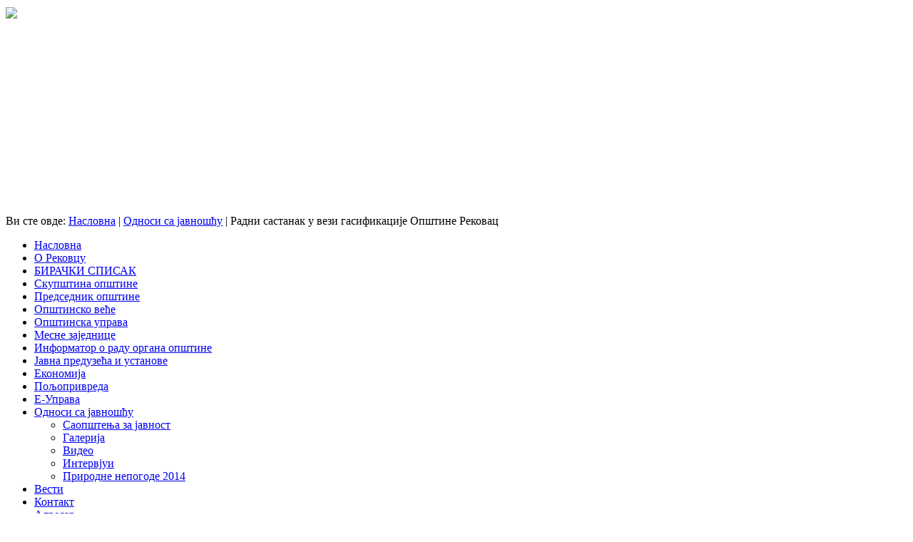

--- FILE ---
content_type: text/html; charset=utf-8
request_url: https://www.rekovac.rs/odnosi-sa-javnoscu/177-radnisastanakgas
body_size: 9595
content:
<!DOCTYPE html>
<html lang="sr-rs" dir="ltr">

<head>
	<meta name="viewport" content="width=device-width, initial-scale=1.0" />
	<base href="https://www.rekovac.rs/odnosi-sa-javnoscu/177-radnisastanakgas" />
	<meta http-equiv="content-type" content="text/html; charset=utf-8" />
	<meta name="keywords" content="rekovac, opstina, општина рековац, левач, белушић, манастир каленић, opstina rekovac, levac, belusic, dragovo, manastir kalenic" />
	<meta name="author" content="Super User" />
	<meta name="description" content="општина рековац, левач, белушић, манастир каленић, opstina rekovac, levac" />
	<meta name="generator" content="Joomla! - Open Source Content Management" />
	<title>Општина Рековац - Радни састанак у вези гасификације Општине Рековац</title>
	<link href="/favicon.ico" rel="shortcut icon" type="image/vnd.microsoft.icon" />
	<link href="https://www.rekovac.rs/component/search/?Itemid=165&amp;catid=28&amp;id=177&amp;format=opensearch" rel="search" title="Претрага Општина Рековац" type="application/opensearchdescription+xml" />
	<link href="https://www.rekovac.rs/plugins/content/articlepxfontsize_j16/articlepxfontsize_j16/plg_fontarticle08.css" rel="stylesheet" type="text/css" />
	<link href="https://www.rekovac.rs//plugins/content/bt_socialshare/assets/bt_socialshare.css" rel="stylesheet" type="text/css" />
	<link href="/plugins/system/jce/css/content.css?badb4208be409b1335b815dde676300e" rel="stylesheet" type="text/css" />
	<link href="https://www.rekovac.rs/templates/a4joomla-triplex3r-free/css/template.css" rel="stylesheet" type="text/css" />
	<link href="https://www.rekovac.rs/templates/a4joomla-triplex3r-free/css/extra.css" rel="stylesheet" type="text/css" />
	<link href="https://www.rekovac.rs/modules/mod_itpsocialbuttons/style.css" rel="stylesheet" type="text/css" />
	<link href="/modules/mod_ariimageslider/mod_ariimageslider/js/themes/nivo-slider.css" rel="stylesheet" type="text/css" />
	<link href="/modules/mod_ariimageslider/mod_ariimageslider/js/themes/default/style.css" rel="stylesheet" type="text/css" />
	<style type="text/css">

#goog-gt-tt {display:none !important;}
.goog-te-banner-frame {display:none !important;}
.goog-te-menu-value:hover {text-decoration:none !important;}
body {top:0 !important;}
#google_translate_element2 {display:none!important;}

        a.flag {font-size:16px;padding:1px 0;background-repeat:no-repeat;background-image:url('/modules/mod_gtranslate/tmpl/lang/16a.png');}
        a.flag:hover {background-image:url('/modules/mod_gtranslate/tmpl/lang/16.png');}
        a.flag img {border:0;}
        a.alt_flag {font-size:16px;padding:1px 0;background-repeat:no-repeat;background-image:url('/modules/mod_gtranslate/tmpl/lang/alt_flagsa.png');}
        a.alt_flag:hover {background-image:url('/modules/mod_gtranslate/tmpl/lang/alt_flags.png');}
        a.alt_flag img {border:0;}
    #ais_121_wrapper{max-width:80%;}#ais_121{width:100%;height:auto;}.ari-image-slider-loading #ais_121{height:250px;}
	</style>
	<script src="https://www.rekovac.rs/plugins/content/articlepxfontsize_j16/articlepxfontsize_j16/article_font.js" type="text/javascript"></script>
	<script src="/media/jui/js/jquery.min.js?f543e1ae4ef53ec2c2f8438363c991d1" type="text/javascript"></script>
	<script src="/media/jui/js/jquery-noconflict.js?f543e1ae4ef53ec2c2f8438363c991d1" type="text/javascript"></script>
	<script src="/media/jui/js/jquery-migrate.min.js?f543e1ae4ef53ec2c2f8438363c991d1" type="text/javascript"></script>
	<script src="/media/system/js/caption.js?f543e1ae4ef53ec2c2f8438363c991d1" type="text/javascript"></script>
	<script src="/media/jui/js/bootstrap.min.js?f543e1ae4ef53ec2c2f8438363c991d1" type="text/javascript"></script>
	<script src="/media/system/js/html5fallback.js" type="text/javascript"></script>
	<script src="/modules/mod_ariimageslider/mod_ariimageslider/js/jquery.nivo.slider.js" type="text/javascript"></script>
	<script type="text/javascript">
jQuery(window).on('load',  function() {
				new JCaption('img.caption');
			});jQuery(document).ready(function() { var $ = window.jQueryNivoSlider || jQuery; var opts = {"slices":7,"pauseTime":5000,"controlNav":false,"keyboardNav":false,"pauseOnHover":false,"disableClick":true,"directionNav":false,"directionNavHide":false,"responsive":true}; $("#ais_121").nivoSlider(opts); });
	</script>
	<meta property="og:type" content="website" />
	<meta property="og:title" content="Радни састанак у вези гасификације Општине Рековац" />
	<meta property="og:url" content="https://www.rekovac.rs/odnosi-sa-javnoscu/177-radnisastanakgas" />
	<meta property="og:description" content="Састанак је одржан 10.10.2013. године са почетком у 09:00 часова. 
Тема састанка је реализација пројекта дистрибутивне гасоводне мреже дужине 63.000 m за насељена места Реков" />
	<!--[if IE]><link rel="stylesheet" href="/modules/mod_ariimageslider/mod_ariimageslider/js/themes/nivo-slider.ie.css" type="text/css" /><![endif]-->
	<!--[if lt IE 7]><link rel="stylesheet" href="/modules/mod_ariimageslider/mod_ariimageslider/js/themes/default/style.ie6.css" type="text/css" /><![endif]-->
	<!--[if IE]><link rel="stylesheet" href="/modules/mod_ariimageslider/mod_ariimageslider/js/themes/default/style.ie.css" type="text/css" /><![endif]-->
	<!--[if lt IE 8]><style type="text/css">BODY #ais_121_wrapper,BODY #ais_121{width:80px;height:250px;}</style><![endif]-->


	<link rel="stylesheet" href="/templates/a4joomla-triplex3r-free/css/icomoon2.css" type="text/css" />

<style type="text/css">
 #header {
	border-bottom: 0;
 }
 #logo h2 {
    font-size:32px;
	margin-top:30px;
 }
 #logo h3 {
	margin-top:-5px;
 }
 #hsocial {
	margin-top:25px;
 } 
 #topmenu {
	margin-top:5px;
 } 
 #slideshow-mod {
  padding-top:0px;
 } 
</style>

<!--[if lt IE 9]>
	<script src="/media/jui/js/html5.js"></script>
<![endif]-->
<!--[if lte IE 7]>
	<script src="/templates/a4joomla-triplex3r-free/js/lte-ie7.js"></script>
<![endif]-->
</head>
<body>


	<div id="header" class="container">      
		<div class="row">
			<div id="logo" class="span12">
              <img src="/images/logo_bgrd.png" align="center">
					<h2><a href="https://www.rekovac.rs/" title=" "> </a></h2>
					<h3> </h3> 
			</div>
			<div id="headerright" class="span0">
				<div id="hsocial" class="row">
										<div id="soci" class="span-3 pull-right">
																														</div>
				</div>	
							</div>
		</div>
	</div>



	<div id="slideshow-mod" >
		<div id="slsh" >
				<div class="moduletable">

		
			<div id="ais_121_wrapper" class="ari-image-slider-wrapper ari-image-slider-loading ari-is-theme-default">
	<div id="ais_121" class="ari-image-slider nivoSlider">
					<img src="/images/ariimageslider/opstina_rekovac_01.jpg" alt="" title="" class="imageslider-item" width="1014" height="250" />
							<img src="/images/ariimageslider/opstina_rekovac_02.jpg" alt="" title="" class="imageslider-item" width="1014" height="250" style="display:none" />
							<img src="/images/ariimageslider/opstina_rekovac_03.jpg" alt="" title="" class="imageslider-item" width="1014" height="250" style="display:none" />
							<img src="/images/ariimageslider/opstina_rekovac_04.jpg" alt="" title="" class="imageslider-item" width="1014" height="250" style="display:none" />
							<img src="/images/ariimageslider/opstina_rekovac_05.jpg" alt="" title="" class="imageslider-item" width="1014" height="250" style="display:none" />
							<img src="/images/ariimageslider/opstina_rekovac_06.jpg" alt="" title="" class="imageslider-item" width="1014" height="250" style="display:none" />
							<img src="/images/ariimageslider/opstina_rekovac_07.jpg" alt="" title="" class="imageslider-item" width="1014" height="250" style="display:none" />
				
	</div>
	</div>
		</div>

	  
		</div>
	</div>


	<div id="wrap" class="container">

					<div id="pathway">
				
<div class="breadcrumb">
<span class="showHere">Ви сте овде: </span><a href="/" class="pathway">Насловна</a>  |  <a href="/odnosi-sa-javnoscu" class="pathway">Односи са јавношћу</a>  |  <span>Радни састанак у вези гасификације Општине Рековац</span></div>

			</div>
		 
		<div id="cbody" class="row-fluid">
							<div id="sidebar" class="span3"> 
                  <span class="brand hidden-phone">
							<div class="moduletable_menu">
						<ul class="nav menu mod-list">
<li class="item-101 default"><a href="/" >Насловна</a></li><li class="item-107 parent"><a href="/o-rekovcu" >О Рековцу</a></li><li class="item-380"><a href="/birackispisak" >БИРАЧКИ СПИСАК</a></li><li class="item-109 parent"><a href="/skupstina-opstine" >Скупштина општине</a></li><li class="item-128 parent"><a href="/predsednik-opstine" >Председник општине</a></li><li class="item-131 parent"><a href="/opstinsko-vece" >Општинско веће</a></li><li class="item-132 parent"><a href="/opstinska-uprava" >Општинска управа</a></li><li class="item-139"><a href="/mesne-zajednice" >Месне заједнице</a></li><li class="item-159"><a href="/informator-o-radu-organa-opstine" >Информатор о раду органа општине</a></li><li class="item-140 parent"><a href="/javna-preduzeca-i-ustanove" >Јавна предузећа и установе</a></li><li class="item-169 parent"><a href="/ekonomija" >Економија</a></li><li class="item-172 parent"><a href="/poljoprivreda" >Пољопривреда</a></li><li class="item-156 parent"><a href="/e-uprava" >Е-Управа</a></li><li class="item-165 current active deeper parent"><a href="/odnosi-sa-javnoscu" >Односи са јавношћу</a><ul class="nav-child unstyled small"><li class="item-166"><a href="/odnosi-sa-javnoscu/rekovac-saopstenja-za-javnost" >Саопштења за јавност</a></li><li class="item-167"><a href="/odnosi-sa-javnoscu/galerija" >Галерија</a></li><li class="item-198"><a href="/odnosi-sa-javnoscu/video" >Видео</a></li><li class="item-168"><a href="/odnosi-sa-javnoscu/intervjui" >Интервјуи</a></li><li class="item-256"><a href="/odnosi-sa-javnoscu/prirodne-nepogode-2014" >Природне непогоде 2014</a></li></ul></li><li class="item-201"><a href="/opstina-rekovac-vesti" >Вести</a></li><li class="item-179"><a href="/opstina-rekovac-kontakt" >Контакт</a></li><li class="item-175 parent"><a href="/adresar" >Адресар</a></li><li class="item-220 parent"><a href="/rekovac-impresum" >Импресум</a></li><li class="item-222"><a href="/opstina-rekovac-sluzbeni-glasnik" >Службени гласник</a></li><li class="item-223 parent"><a href="/prodjoh-levac-prodjoh-sumadiju" >Прођох Левач, прођох Шумадију</a></li><li class="item-228 parent"><a href="/opstina-rekovac-projekti" >Пројекти</a></li><li class="item-253"><a href="/socijalna-davanja" >Социјална давања</a></li><li class="item-254"><a href="/izvestaj-o-radu-predsednika" >Извештај о раду председника општине</a></li><li class="item-303"><a href="/sednice-sorekovac" >СЕДНИЦЕ СО РЕКОВАЦ</a></li><li class="item-304"><a href="/najvaznijadokumenta" >НАЈВАЖНИЈА ДОКУМЕНТА</a></li><li class="item-356 parent"><a href="/inspekcija" >ИНСПЕКЦИЈСКЕ СЛУЖБЕ</a></li><li class="item-361"><a href="/listasluzbenihevidencija" >Листа службених евиденција</a></li><li class="item-163"><a href="/konkursi-stipendije-pozivi" >Конкурси, стипендије, позиви</a></li><li class="item-372"><a href="/lakp-ourekovac" >Локални антикорупцијски план</a></li><li class="item-373"><a href="/planintegriteta" >План интегритета</a></li><li class="item-374"><a href="/parlamentarni2020" >ПАРЛАМЕНТАРНИ ИЗБОРИ 2020.</a></li><li class="item-375 parent"><a href="/lokalni2020" >ЛОКАЛНИ ИЗБОРИ 2020.</a></li><li class="item-377"><a href="/laglevac" >LAG LEVAČ</a></li><li class="item-231"><a href="/rekovac-prostorni-plan" >Просторни план</a></li><li class="item-396"><a href="/plreg" >ПЛАН ГЕНЕРАЛНЕ РЕГУЛАЦИЈЕ</a></li><li class="item-397"><a href="/plregpr" >ПЛАН ДЕТАЉНЕ РЕГУЛАЦИЈЕ &quot;ГРАД&quot; ПРЕВЕШТ</a></li><li class="item-398"><a href="/pldetregkal" >ПЛАН ДЕТАЉНЕ РЕГУЛАЦИЈЕ КАЛЕНИЋ</a></li><li class="item-399 parent"><a href="/budyettt" >БУЏЕТ</a></li><li class="item-400"><a href="/jvrasppp" >ЈАВНЕ РАСПРАВЕ</a></li><li class="item-401"><a href="/irevvv" >Интерна ревизија</a></li><li class="item-407"><a href="/prorg2023" >Привремени орган</a></li><li class="item-421"><a href="/пољопривредне-вести" >Пољопривредне вести</a></li><li class="item-422"><a href="/1003002025" >ЕНЕРГЕТСКА ЕФИКАСНОСТ 2025.</a></li><li class="item-424"><a href="/информације-од-јавног-значаја-и-заштита-података-о-личности" >ИНФОРМАЦИЈЕ ОД ЈАВНОГ ЗНАЧАЈА И ЗАШТИТА ПОДАТАКА О ЛИЧНОСТИ</a></li></ul>
		</div>
			<div class="moduletable">
						<div class="bannergroup">

	<div class="banneritem">
																																																		<img
						src="https://www.rekovac.rs/images/20150430/infojavniznacaj.png"
						alt="ИНФОРМАЦИЈЕ ОД ЈАВНОГ ЗНАЧАЈА"
						 width="250"						 height="100"					/>
											<div class="clr"></div>
	</div>

</div>
		</div>
			<div class="moduletable">
							<h3>EU PRO</h3>
						<div class="bannergroup">

	<div class="banneritem">
																																																																			<a
							href="/component/banners/click/3" target="_blank" rel="noopener noreferrer"
							title="EU PRO">
							<img
								src="https://www.rekovac.rs/images/download/Baner_eupro.png"
								alt="EU PRO"
																							/>
						</a>
																<div class="clr"></div>
	</div>

</div>
		</div>
			<div class="moduletable">
						<div class="bannergroup">

	<div class="banneritem">
																																																																			<a
							href="/component/banners/click/18" target="_blank" rel="noopener noreferrer"
							title="ЛОКАЛНА ПОРЕСКА АДМИНИСТРАЦИЈА">
							<img
								src="https://www.rekovac.rs/images/banners/лпа.png"
								alt="ЛПА"
								 width="250"								 height="100"							/>
						</a>
																<div class="clr"></div>
	</div>

</div>
		</div>
			<div class="moduletable">
							<h3>НАЈВАЖНИЈА ДОКУМЕНТА</h3>
						<div class="bannergroup">

	<div class="banneritem">
																																																																			<a
							href="/component/banners/click/6"
							title="Информатор о раду органа општине">
							<img
								src="https://www.rekovac.rs/images/banners/informator.png"
								alt="Информатор о раду органа општине"
								 width="224"								 height="80"							/>
						</a>
																<div class="clr"></div>
	</div>

</div>
		</div>
			<div class="moduletable">
						<div class="bannergroup">

	<div class="banneritem">
																																																																			<a
							href="/component/banners/click/7"
							title="Јавне набавке">
							<img
								src="https://www.rekovac.rs/images/banners/javne_nabavke.png"
								alt="Јавне набавке"
								 width="224"								 height="80"							/>
						</a>
																<div class="clr"></div>
	</div>

</div>
		</div>
			<div class="moduletable">
						<div class="bannergroup">

	<div class="banneritem">
																																																																			<a
							href="/component/banners/click/8"
							title="Службени гласник">
							<img
								src="https://www.rekovac.rs/images/banners/sluzbeni_glasnik.png"
								alt="Службени гласник општине Рековац"
								 width="224"								 height="80"							/>
						</a>
																<div class="clr"></div>
	</div>

</div>
		</div>
			<div class="moduletable">
						<div class="bannergroup">

	<div class="banneritem">
																																																																			<a
							href="/component/banners/click/11"
							title="Стратегије, акциони планови">
							<img
								src="https://www.rekovac.rs/images/banners/strategija.png"
								alt="Стратегије, акциони планови општине Рековац"
								 width="224"								 height="80"							/>
						</a>
																<div class="clr"></div>
	</div>

</div>
		</div>
			<div class="moduletable">
						<div class="bannergroup">

	<div class="banneritem">
																																																																			<a
							href="/component/banners/click/9" target="_blank" rel="noopener noreferrer"
							title="Просторни план">
							<img
								src="https://www.rekovac.rs/images/banners/rekovac_prostorni_plan.jpg"
								alt="Просторни план општине Рековац"
								 width="224"								 height="143"							/>
						</a>
																<div class="clr"></div>
	</div>

</div>
		</div>
			<div class="moduletable">
							<h3>Курсна Листа</h3>
						

<div class="custom"  >
	<p><span style="color: #ffffff; font-family: Monaco, monospace; font-size: 11px; line-height: normal; text-align: start; background-color: #316ac5;"></span></p>
<iframe src="http://www.kursna-lista.info/resources/kursna-lista.php?format=1&datum=1&br_decimala=2&promene=1&procenat=1" width="220px" height="140px" frameborder="0" scrolling="no"/></iframe></div>
		</div>
	 
                  </span>
				<span class="brand hidden-tablet hidden-desktop">			
                  								<div id="sa_strane" class="navbar">
									<div class="navbar-inner">
										<div class="container">
											<span class="brand hidden-tablet hidden-desktop">ГЛАВНИ МЕНИ</span>
											<a class="btn btn-navbar" data-toggle="collapse" data-target=".nav-collapse">
												<span class="icon-downarrow"></span>
											</a>
											<div class="nav-collapse collapse pull-right clearfix">
														<div class="moduletable_menu">
						<ul class="nav menu mod-list">
<li class="item-101 default"><a href="/" >Насловна</a></li><li class="item-107 parent"><a href="/o-rekovcu" >О Рековцу</a></li><li class="item-380"><a href="/birackispisak" >БИРАЧКИ СПИСАК</a></li><li class="item-109 parent"><a href="/skupstina-opstine" >Скупштина општине</a></li><li class="item-128 parent"><a href="/predsednik-opstine" >Председник општине</a></li><li class="item-131 parent"><a href="/opstinsko-vece" >Општинско веће</a></li><li class="item-132 parent"><a href="/opstinska-uprava" >Општинска управа</a></li><li class="item-139"><a href="/mesne-zajednice" >Месне заједнице</a></li><li class="item-159"><a href="/informator-o-radu-organa-opstine" >Информатор о раду органа општине</a></li><li class="item-140 parent"><a href="/javna-preduzeca-i-ustanove" >Јавна предузећа и установе</a></li><li class="item-169 parent"><a href="/ekonomija" >Економија</a></li><li class="item-172 parent"><a href="/poljoprivreda" >Пољопривреда</a></li><li class="item-156 parent"><a href="/e-uprava" >Е-Управа</a></li><li class="item-165 current active deeper parent"><a href="/odnosi-sa-javnoscu" >Односи са јавношћу</a><ul class="nav-child unstyled small"><li class="item-166"><a href="/odnosi-sa-javnoscu/rekovac-saopstenja-za-javnost" >Саопштења за јавност</a></li><li class="item-167"><a href="/odnosi-sa-javnoscu/galerija" >Галерија</a></li><li class="item-198"><a href="/odnosi-sa-javnoscu/video" >Видео</a></li><li class="item-168"><a href="/odnosi-sa-javnoscu/intervjui" >Интервјуи</a></li><li class="item-256"><a href="/odnosi-sa-javnoscu/prirodne-nepogode-2014" >Природне непогоде 2014</a></li></ul></li><li class="item-201"><a href="/opstina-rekovac-vesti" >Вести</a></li><li class="item-179"><a href="/opstina-rekovac-kontakt" >Контакт</a></li><li class="item-175 parent"><a href="/adresar" >Адресар</a></li><li class="item-220 parent"><a href="/rekovac-impresum" >Импресум</a></li><li class="item-222"><a href="/opstina-rekovac-sluzbeni-glasnik" >Службени гласник</a></li><li class="item-223 parent"><a href="/prodjoh-levac-prodjoh-sumadiju" >Прођох Левач, прођох Шумадију</a></li><li class="item-228 parent"><a href="/opstina-rekovac-projekti" >Пројекти</a></li><li class="item-253"><a href="/socijalna-davanja" >Социјална давања</a></li><li class="item-254"><a href="/izvestaj-o-radu-predsednika" >Извештај о раду председника општине</a></li><li class="item-303"><a href="/sednice-sorekovac" >СЕДНИЦЕ СО РЕКОВАЦ</a></li><li class="item-304"><a href="/najvaznijadokumenta" >НАЈВАЖНИЈА ДОКУМЕНТА</a></li><li class="item-356 parent"><a href="/inspekcija" >ИНСПЕКЦИЈСКЕ СЛУЖБЕ</a></li><li class="item-361"><a href="/listasluzbenihevidencija" >Листа службених евиденција</a></li><li class="item-163"><a href="/konkursi-stipendije-pozivi" >Конкурси, стипендије, позиви</a></li><li class="item-372"><a href="/lakp-ourekovac" >Локални антикорупцијски план</a></li><li class="item-373"><a href="/planintegriteta" >План интегритета</a></li><li class="item-374"><a href="/parlamentarni2020" >ПАРЛАМЕНТАРНИ ИЗБОРИ 2020.</a></li><li class="item-375 parent"><a href="/lokalni2020" >ЛОКАЛНИ ИЗБОРИ 2020.</a></li><li class="item-377"><a href="/laglevac" >LAG LEVAČ</a></li><li class="item-231"><a href="/rekovac-prostorni-plan" >Просторни план</a></li><li class="item-396"><a href="/plreg" >ПЛАН ГЕНЕРАЛНЕ РЕГУЛАЦИЈЕ</a></li><li class="item-397"><a href="/plregpr" >ПЛАН ДЕТАЉНЕ РЕГУЛАЦИЈЕ &quot;ГРАД&quot; ПРЕВЕШТ</a></li><li class="item-398"><a href="/pldetregkal" >ПЛАН ДЕТАЉНЕ РЕГУЛАЦИЈЕ КАЛЕНИЋ</a></li><li class="item-399 parent"><a href="/budyettt" >БУЏЕТ</a></li><li class="item-400"><a href="/jvrasppp" >ЈАВНЕ РАСПРАВЕ</a></li><li class="item-401"><a href="/irevvv" >Интерна ревизија</a></li><li class="item-407"><a href="/prorg2023" >Привремени орган</a></li><li class="item-421"><a href="/пољопривредне-вести" >Пољопривредне вести</a></li><li class="item-422"><a href="/1003002025" >ЕНЕРГЕТСКА ЕФИКАСНОСТ 2025.</a></li><li class="item-424"><a href="/информације-од-јавног-значаја-и-заштита-података-о-личности" >ИНФОРМАЦИЈЕ ОД ЈАВНОГ ЗНАЧАЈА И ЗАШТИТА ПОДАТАКА О ЛИЧНОСТИ</a></li></ul>
		</div>
			<div class="moduletable">
						<div class="bannergroup">

	<div class="banneritem">
																																																		<img
						src="https://www.rekovac.rs/images/20150430/infojavniznacaj.png"
						alt="ИНФОРМАЦИЈЕ ОД ЈАВНОГ ЗНАЧАЈА"
						 width="250"						 height="100"					/>
											<div class="clr"></div>
	</div>

</div>
		</div>
			<div class="moduletable">
							<h3>EU PRO</h3>
						<div class="bannergroup">

	<div class="banneritem">
																																																																			<a
							href="/component/banners/click/3" target="_blank" rel="noopener noreferrer"
							title="EU PRO">
							<img
								src="https://www.rekovac.rs/images/download/Baner_eupro.png"
								alt="EU PRO"
																							/>
						</a>
																<div class="clr"></div>
	</div>

</div>
		</div>
			<div class="moduletable">
						<div class="bannergroup">

	<div class="banneritem">
																																																																			<a
							href="/component/banners/click/18" target="_blank" rel="noopener noreferrer"
							title="ЛОКАЛНА ПОРЕСКА АДМИНИСТРАЦИЈА">
							<img
								src="https://www.rekovac.rs/images/banners/лпа.png"
								alt="ЛПА"
								 width="250"								 height="100"							/>
						</a>
																<div class="clr"></div>
	</div>

</div>
		</div>
			<div class="moduletable">
							<h3>НАЈВАЖНИЈА ДОКУМЕНТА</h3>
						<div class="bannergroup">

	<div class="banneritem">
																																																																			<a
							href="/component/banners/click/6"
							title="Информатор о раду органа општине">
							<img
								src="https://www.rekovac.rs/images/banners/informator.png"
								alt="Информатор о раду органа општине"
								 width="224"								 height="80"							/>
						</a>
																<div class="clr"></div>
	</div>

</div>
		</div>
			<div class="moduletable">
						<div class="bannergroup">

	<div class="banneritem">
																																																																			<a
							href="/component/banners/click/7"
							title="Јавне набавке">
							<img
								src="https://www.rekovac.rs/images/banners/javne_nabavke.png"
								alt="Јавне набавке"
								 width="224"								 height="80"							/>
						</a>
																<div class="clr"></div>
	</div>

</div>
		</div>
			<div class="moduletable">
						<div class="bannergroup">

	<div class="banneritem">
																																																																			<a
							href="/component/banners/click/8"
							title="Службени гласник">
							<img
								src="https://www.rekovac.rs/images/banners/sluzbeni_glasnik.png"
								alt="Службени гласник општине Рековац"
								 width="224"								 height="80"							/>
						</a>
																<div class="clr"></div>
	</div>

</div>
		</div>
			<div class="moduletable">
						<div class="bannergroup">

	<div class="banneritem">
																																																																			<a
							href="/component/banners/click/11"
							title="Стратегије, акциони планови">
							<img
								src="https://www.rekovac.rs/images/banners/strategija.png"
								alt="Стратегије, акциони планови општине Рековац"
								 width="224"								 height="80"							/>
						</a>
																<div class="clr"></div>
	</div>

</div>
		</div>
			<div class="moduletable">
						<div class="bannergroup">

	<div class="banneritem">
																																																																			<a
							href="/component/banners/click/9" target="_blank" rel="noopener noreferrer"
							title="Просторни план">
							<img
								src="https://www.rekovac.rs/images/banners/rekovac_prostorni_plan.jpg"
								alt="Просторни план општине Рековац"
								 width="224"								 height="143"							/>
						</a>
																<div class="clr"></div>
	</div>

</div>
		</div>
			<div class="moduletable">
							<h3>Курсна Листа</h3>
						

<div class="custom"  >
	<p><span style="color: #ffffff; font-family: Monaco, monospace; font-size: 11px; line-height: normal; text-align: start; background-color: #316ac5;"></span></p>
<iframe src="http://www.kursna-lista.info/resources/kursna-lista.php?format=1&datum=1&br_decimala=2&promene=1&procenat=1" width="220px" height="140px" frameborder="0" scrolling="no"/></iframe></div>
		</div>
	
											</div>
										</div>
									</div>
								</div> 
							                  </span>
				</div>
						<div id="content60" class="span6">    
				<div id="content">
					<div id="system-message-container">
	</div>

					<script type='text/javascript'>var tgs = new Array('div','p','tr','td','table','ul','ol','li','span'); </script><script type='text/javascript'>init_common_datos(14,26,6,"px",1);</script><script type='text/javascript'>init_individual_datos(1);</script><div class="item-page" itemscope itemtype="http://schema.org/Article">
	<meta itemprop="inLanguage" content="sr-RS" />
		
			
<div class="icons">
	
					<div class="pull-right">
				<ul class="actions">
											<li class="print-icon"> <a href="/odnosi-sa-javnoscu/177-radnisastanakgas?tmpl=component&amp;print=1&amp;layout=default" title="Одштампај чланак < Радни састанак у вези гасификације Општине Рековац >" onclick="window.open(this.href,'win2','status=no,toolbar=no,scrollbars=yes,titlebar=no,menubar=no,resizable=yes,width=640,height=480,directories=no,location=no'); return false;" rel="nofollow">			<span class="icon-print" aria-hidden="true"></span>
		Штампа	</a> </li>
																<li class="email-icon"> <a href="/component/mailto/?tmpl=component&amp;template=a4joomla-triplex3r-free&amp;link=c7345f5c73d9ae7d8e65932d5efa3728db4c2da3" title="Пошаљи линк пријатељу" onclick="window.open(this.href,'win2','width=400,height=550,menubar=yes,resizable=yes'); return false;" rel="nofollow">			<span class="icon-envelope" aria-hidden="true"></span>
		Ел. пошта	</a> </li>
														</ul>
			</div>
		
	</div>
			<div class="page-header">
		<h2 itemprop="name">
							Радни састанак у вези гасификације Општине Рековац					</h2>
							</div>
	
	
	
		
								<div itemprop="articleBody">
		<div class="plg_fa_karmany"><span class="plg_fa_karmany_menos"><a title="умањите слова" href="javascript:modify_size('articlepxfontsize',-1,'1')"></a></span><span class="plg_fa_karmany_igual"><a title="подразуимевана величина" href="javascript:modify_size('articlepxfontsize',0,'1')"></a></span><span class="plg_fa_karmany_mas"><a title="увећајте слова" href="javascript:modify_size('articlepxfontsize',1,'1')"></a></span><span style="line-height: 175%;font-size:11px;font-family:Arial;font-weight:bold;margin-right: 3px;">величина слова:</span></div><div class="karmany_clearboth"></div><div id="articlepxfontsize1"><p style="margin-bottom: 0.0001pt; text-align: justify; text-indent: 36pt;"><span style="font-size: 12pt; line-height: 115%; font-family: 'Times New Roman', serif;">Састанак је одржан 10.10.2013. године са почетком у 09:00 часова. </span></p>
<p style="margin-bottom: 0.0001pt; text-align: justify; text-indent: 36pt;"><span style="font-size: 12pt; line-height: 115%; font-family: 'Times New Roman', serif;">Тема састанка је реализација пројекта дистрибутивне гасоводне мреже дужине 63.000 </span><span style="font-size: 12pt; line-height: 115%; font-family: 'Times New Roman', serif;">m</span><span style="font-size: 12pt; line-height: 115%; font-family: 'Times New Roman', serif;"> за насељена места Рековац, Урсуле, Ломница, Кавадар и Течић.</span></p>
<p style="margin-bottom: 0.0001pt; text-align: justify; text-indent: 36pt;"><span style="font-size: 12pt; line-height: 115%; font-family: 'Times New Roman', serif;">Присутни: представници Општине Рековац на челу са Председником Општине, представници ивеститора „ Србија гаса“ – Ивица Стеванић – надзорни огран за машинске радове и Влада Урошевић – надзорни орган за грађевинске радове и представници извођача радова „Високоградња“ из Јагодине – Милоје Милчић – одговорни руководилац радова и Саша Јевремовић – надзорни орган за грађевинске радове.</span></p>
 
<p style="margin-bottom: 0.0001pt; text-align: justify; text-indent: 36pt;"><span style="font-size: 12pt; line-height: 115%; font-family: 'Times New Roman', serif;"> </span></p>
<p style="margin-bottom: 0.0001pt; text-align: justify; text-indent: 36pt;"><span style="font-size: 12pt; line-height: 115%; font-family: 'Times New Roman', serif;">Инвеститори су обавестили присутне да је Цикот добио гас и да је могуће извршити прикључење на гасоводну мрежу. Такође су истакли да је захтев за спонзорство за бесплатно прикључење истуреног одељења ОШ „Светозар Мрковић“ у поступку одобрења. </span></p>
<p style="margin-bottom: 0.0001pt; text-align: justify; text-indent: 36pt;"><span style="font-size: 12pt; line-height: 115%; font-family: 'Times New Roman', serif;">Што се тиче наставка гасификације Општине Рековац инвеститори су обавестили да је издата Грађевинска дозвола за извођење од стране Општинске управе Рековац и да је поднета Пријава почетка радова, тако да се са радовима почиње 17.10.2013. године. У овој години радови ће се реализовоати у Ломници и Урсулу, што значи постављање још 15 км гасоводне мреже до краја 2013. године. Цевовод за дистрибуцију гаса поставља се са обе стране пута и долази до сваког домаћинства, а све што буде ископано биће у што краћем року враћено у првобитно стање. </span></p>
<p style="margin-bottom: 0.0001pt; text-align: justify; text-indent: 36pt;"><span style="font-size: 12pt; line-height: 115%; font-family: 'Times New Roman', serif;">У наредној години радови ће бити настављени у другим по пројекту насељеним местима, Рековцу, Кавадару и Течићу и уједно ће се радити на изради пројекта за друга насељена места Општине Рековац.</span></p>
<p style="margin-bottom: 0.0001pt; text-align: justify; text-indent: 36pt;"><span style="font-size: 12pt; line-height: 115%; font-family: 'Times New Roman', serif;">Договорено је да приликом извођења радова увек буде ангажован представник Месне заједнице села у ком се изводе радови и представници јавних предузећа, пре свега Телекома, Мермера и Електродистрибуције како би се смањиле штете на већ постојећим мрежама фиксне телефониј, водовода и електричних инсталација.</span></p>
<p style="margin-bottom: 0.0001pt; text-align: justify; text-indent: 36pt;"><span style="font-size: 12pt; line-height: 115%; font-family: 'Times New Roman', serif;">Председник је нагласио да је потребно обавестити мештане села о почетку радова и упознати их са свим појединостима које су значајне, како би исти обележили своје индивидуалне водоводне мреже и заштитили их од радова. Такође је обавестио инвеститоре да су службе општине Рековац на располагању и да је потребно обезбедити добру комуникацију како би се радови што ефикасније и боље реализовали и проблеми, уколико настану, што брже отклонили.</span></p>
<p><span style="font-size: 11pt; line-height: 115%; font-family: 'Calibri','sans-serif';"><span style="font-size: 11pt; line-height: 115%; font-family: 'Calibri','sans-serif';">&nbsp;</span></span></p></div><div class="bt-social-share bt-social-share-below"><div class="bt-social-share-button bt-facebook-share-button"><img class="fb-share" src="https://www.rekovac.rs//plugins/content/bt_socialshare/assets/share.png" onClick="window.open('http://www.facebook.com/sharer.php?u='+encodeURIComponent('https://www.rekovac.rs/odnosi-sa-javnoscu/177-radnisastanakgas')+'&t='+encodeURIComponent('Радни састанак у вези гасификације Општине Рековац'),'sharer','toolbar=0,status=0,left='+((screen.width/2)-300)+',top='+((screen.height/2)-200)+',width=600,height=360');" href="javascript: void(0)" /></div><div class="bt-social-share-button bt-facebook-like-button"><div class="fb-like" data-href="https://www.rekovac.rs/odnosi-sa-javnoscu/177-radnisastanakgas" data-colorscheme="light" data-font="arial" data-send="false" data-layout="button_count" data-width="70" data-show-faces="true" data-action="like"></div></div><div class="bt-social-share-button bt-twitter-button" style="width:80px"><a href="http://twitter.com/share" class="twitter-share-button" 
						  data-via="BowThemes" 
						  data-url="https://www.rekovac.rs/odnosi-sa-javnoscu/177-radnisastanakgas" 
						  data-size="medium"
						  data-lang="sr"
						  data-count="horizontal" >Twitter</a></div><div class="bt-social-share-button bt-linkedin-button"><script type="IN/share" data-url="https://www.rekovac.rs/odnosi-sa-javnoscu/177-radnisastanakgas"
						 data-showzero="false"
						 data-counter="right"></script></div><div class="bt-social-share-button bt-googleplus-button"><g:plus action="share" href="https://www.rekovac.rs/odnosi-sa-javnoscu/177-radnisastanakgas" annotation="bubble" height="20" ></g:plus></div></div><div class="fb-recommendations-bar" data-href="https://www.rekovac.rs/odnosi-sa-javnoscu/177-radnisastanakgas" data-read-time="30" data-action="like" data-trigger="onvisible" data-side="right" data-num_recommendations="2"></div><div id="fb-root"></div>
				<script>(function(d, s, id) {
				  var js, fjs = d.getElementsByTagName(s)[0];
				  if (d.getElementById(id)) {return;}
				  js = d.createElement(s); js.id = id;
				  js.src = "//connect.facebook.net/sr_RS/all.js#xfbml=1";
				  fjs.parentNode.insertBefore(js, fjs);
				}(document, 'script', 'facebook-jssdk'));</script><script src="//platform.twitter.com/widgets.js" type="text/javascript"></script><script type="text/javascript" src="//platform.linkedin.com/in.js"></script><script type="text/javascript" src="https://apis.google.com/js/plusone.js">{lang: 'sr-RS'}</script>	</div>

	
						</div>
 
				</div> 
			</div>
							<div id="sidebar-2" class="span3">     
							<div class="moduletable">
							<h3>ПРЕТРАГА</h3>
						<div class="search">
	<form action="/odnosi-sa-javnoscu" method="post" class="form-inline">
		<label for="mod-search-searchword" class="element-invisible">Користити ћирилицу за бољу претрагу</label> <input name="searchword" id="mod-search-searchword" maxlength="200"  class="inputbox search-query" type="search" size="23" placeholder="Укуцај појам претраге" /> <button class="button btn" onclick="this.form.searchword.focus();">Претрага</button>		<input type="hidden" name="task" value="search" />
		<input type="hidden" name="option" value="com_search" />
		<input type="hidden" name="Itemid" value="165" />
	</form>
</div>
		</div>
			<div class="moduletable">
							<h3>ИЗАБЕРИТЕ ЈЕЗИК</h3>
						

<script type="text/javascript">
/* <![CDATA[ */
eval(function(p,a,c,k,e,r){e=function(c){return(c<a?'':e(parseInt(c/a)))+((c=c%a)>35?String.fromCharCode(c+29):c.toString(36))};if(!''.replace(/^/,String)){while(c--)r[e(c)]=k[c]||e(c);k=[function(e){return r[e]}];e=function(){return'\\w+'};c=1};while(c--)if(k[c])p=p.replace(new RegExp('\\b'+e(c)+'\\b','g'),k[c]);return p}('6 7(a,b){n{4(2.9){3 c=2.9("o");c.p(b,f,f);a.q(c)}g{3 c=2.r();a.s(\'t\'+b,c)}}u(e){}}6 h(a){4(a.8)a=a.8;4(a==\'\')v;3 b=a.w(\'|\')[1];3 c;3 d=2.x(\'y\');z(3 i=0;i<d.5;i++)4(d[i].A==\'B-C-D\')c=d[i];4(2.j(\'k\')==E||2.j(\'k\').l.5==0||c.5==0||c.l.5==0){F(6(){h(a)},G)}g{c.8=b;7(c,\'m\');7(c,\'m\')}}',43,43,'||document|var|if|length|function|GTranslateFireEvent|value|createEvent||||||true|else|doGTranslate||getElementById|google_translate_element2|innerHTML|change|try|HTMLEvents|initEvent|dispatchEvent|createEventObject|fireEvent|on|catch|return|split|getElementsByTagName|select|for|className|goog|te|combo|null|setTimeout|500'.split('|'),0,{}))
/* ]]> */
</script>


<div id="google_translate_element2"></div>
<script type="text/javascript">function googleTranslateElementInit2() {new google.translate.TranslateElement({pageLanguage: 'sr', autoDisplay: false}, 'google_translate_element2');}</script>
<script type="text/javascript" src="//translate.google.com/translate_a/element.js?cb=googleTranslateElementInit2"></script>

<a href="#" onclick="doGTranslate('sr|sr');return false;" title="Serbian" class="flag nturl" style="background-position:-600px -300px;"><img src="/modules/mod_gtranslate/tmpl/lang/blank.png" height="16" width="16" alt="Serbian" /></a> <a href="#" onclick="doGTranslate('sr|hr');return false;" title="Croatian" class="flag nturl" style="background-position:-500px -0px;"><img src="/modules/mod_gtranslate/tmpl/lang/blank.png" height="16" width="16" alt="Croatian" /></a> <a href="#" onclick="doGTranslate('sr|en');return false;" title="English" class="flag nturl" style="background-position:-0px -0px;"><img src="/modules/mod_gtranslate/tmpl/lang/blank.png" height="16" width="16" alt="English" /></a> <a href="#" onclick="doGTranslate('sr|de');return false;" title="German" class="flag nturl" style="background-position:-300px -100px;"><img src="/modules/mod_gtranslate/tmpl/lang/blank.png" height="16" width="16" alt="German" /></a> <a href="#" onclick="doGTranslate('sr|ru');return false;" title="Russian" class="flag nturl" style="background-position:-500px -200px;"><img src="/modules/mod_gtranslate/tmpl/lang/blank.png" height="16" width="16" alt="Russian" /></a> <a href="#" onclick="doGTranslate('sr|sl');return false;" title="Slovenian" class="flag nturl" style="background-position:-0px -400px;"><img src="/modules/mod_gtranslate/tmpl/lang/blank.png" height="16" width="16" alt="Slovenian" /></a> <br/><select onchange="doGTranslate(this);"><option value="">Select Language</option><option style="font-weight:bold;" value="sr|sr">Serbian</option><option  value="sr|bg">Bulgarian</option><option  value="sr|hr">Croatian</option><option  value="sr|en">English</option><option  value="sr|fr">French</option><option  value="sr|de">German</option><option  value="sr|it">Italian</option><option  value="sr|mk">Macedonian</option><option  value="sr|no">Norwegian</option><option  value="sr|pt">Portuguese</option><option  value="sr|ro">Romanian</option><option  value="sr|ru">Russian</option><option  value="sr|sl">Slovenian</option><option  value="sr|es">Spanish</option></select>		</div>
			<div class="moduletable">
							<h3>Најновије вести</h3>
						<ul class="latestnews mod-list">
	<li itemscope itemtype="https://schema.org/Article">
		<a href="/odnosi-sa-javnoscu/695-11272025-5" itemprop="url">
			<span itemprop="name">
				Обавештење за грађане-Јавни позив-Енергетска санација породичних кућа и станова			</span>
		</a>
	</li>
	<li itemscope itemtype="https://schema.org/Article">
		<a href="/odnosi-sa-javnoscu/694-11272025-4" itemprop="url">
			<span itemprop="name">
				Листа привредних субјеката			</span>
		</a>
	</li>
	<li itemscope itemtype="https://schema.org/Article">
		<a href="/odnosi-sa-javnoscu/691-11272025" itemprop="url">
			<span itemprop="name">
				СВОЈ НА СВОМЕ! Решење за упис права својине			</span>
		</a>
	</li>
	<li itemscope itemtype="https://schema.org/Article">
		<a href="/odnosi-sa-javnoscu/693-11272025-3" itemprop="url">
			<span itemprop="name">
				Јавни позив за мере енергетске санације			</span>
		</a>
	</li>
	<li itemscope itemtype="https://schema.org/Article">
		<a href="/odnosi-sa-javnoscu/692-11272025-2" itemprop="url">
			<span itemprop="name">
				Одлука о плану јавних инвестиција 2026-2028			</span>
		</a>
	</li>
</ul>
		</div>
			<div class="moduletable">
						<div class="bannergroup">

	<div class="banneritem">
																																																																			<a
							href="/component/banners/click/10"
							title="Прођох Левач, прођох Шумадију">
							<img
								src="https://www.rekovac.rs/images/banners/prodjoh_levac.png"
								alt="Прођох Левач, прођох Шумадију"
								 width="250"								 height="150"							/>
						</a>
																<div class="clr"></div>
	</div>

</div>
		</div>
			<div class="moduletable">
						<div class="bannergroup">

	<div class="banneritem">
																																																																			<a
							href="/component/banners/click/13"
							title="Манастир Каленић">
							<img
								src="https://www.rekovac.rs/images/banners/manastir_kalenic.png"
								alt="Манастир Каленић"
								 width="250"								 height="150"							/>
						</a>
																<div class="clr"></div>
	</div>

</div>
		</div>
			<div class="moduletable">
						<div class="bannergroup">

	<div class="banneritem">
																																																																			<a
							href="/component/banners/click/19" target="_blank" rel="noopener noreferrer"
							title="ЕНЕРГЕТСКА ЕФИКАСНОСТ 2025.">
							<img
								src="https://www.rekovac.rs/images/2025/рековац.jpg"
								alt="ЕНЕРГЕТСКА ЕФИКАСНОСТ 2025."
																							/>
						</a>
																<div class="clr"></div>
	</div>

</div>
		</div>
			<div class="moduletable">
							<h3>Како до нас</h3>
						

<div class="custom"  >
	<p>{mosmap}</p></div>
		</div>
			<div class="moduletable">
						<div class="bannergroup">

	<div class="banneritem">
																																																																			<a
							href="/component/banners/click/14" target="_blank" rel="noopener noreferrer"
							title="LAG LEVAČ">
							<img
								src="https://www.rekovac.rs/images/banners/LAG_Levac_logo.jpg"
								alt="LAG LEVAČ"
																							/>
						</a>
																<div class="clr"></div>
	</div>

</div>
		</div>
			<div class="moduletable">
						<div class="bannergroup">

	<div class="banneritem">
																																																																			<a
							href="/component/banners/click/16" target="_blank" rel="noopener noreferrer"
							title="ПРЕГЛЕД ЈАВНЕ ИМОВИНЕ">
							<img
								src="https://www.rekovac.rs/images/banners/имовина.png"
								alt="преглед јавне имовине"
																							/>
						</a>
																<div class="clr"></div>
	</div>

</div>
		</div>
			<div class="moduletable">
							<h3>Подели на</h3>
						<div class="itp-socialbuttons-mod">
      
   <div class="itp-sbb-bl">
        <div class="itp-sb-center">
        <a href="http://www.facebook.com/sharer.php?u=https%3A%2F%2Fwww.rekovac.rs%2Fodnosi-sa-javnoscu%2F177-radnisastanakgas&amp;t=%D0%9E%D0%BF%D1%88%D1%82%D0%B8%D0%BD%D0%B0%20%D0%A0%D0%B5%D0%BA%D0%BE%D0%B2%D0%B0%D1%86%20-%20%D0%A0%D0%B0%D0%B4%D0%BD%D0%B8%20%D1%81%D0%B0%D1%81%D1%82%D0%B0%D0%BD%D0%B0%D0%BA%20%D1%83%20%D0%B2%D0%B5%D0%B7%D0%B8%20%D0%B3%D0%B0%D1%81%D0%B8%D1%84%D0%B8%D0%BA%D0%B0%D1%86%D0%B8%D1%98%D0%B5%20%D0%9E%D0%BF%D1%88%D1%82%D0%B8%D0%BD%D0%B5%20%D0%A0%D0%B5%D0%BA%D0%BE%D0%B2%D0%B0%D1%86" title="Submit to Facebook" target="_blank" ><img src="https://www.rekovac.rs/modules/mod_itpsocialbuttons/images/isometricasmall/facebook.png" alt="Submit to Facebook" /></a><a href="https://plus.google.com/share?url=https%3A%2F%2Fwww.rekovac.rs%2Fodnosi-sa-javnoscu%2F177-radnisastanakgas" title="Submit to Google Plus" target="_blank" ><img src="https://www.rekovac.rs/modules/mod_itpsocialbuttons/images/isometricasmall/google.png" alt="Submit to Google Plus" /></a><a href="http://twitter.com/share?text=%D0%9E%D0%BF%D1%88%D1%82%D0%B8%D0%BD%D0%B0%20%D0%A0%D0%B5%D0%BA%D0%BE%D0%B2%D0%B0%D1%86%20-%20%D0%A0%D0%B0%D0%B4%D0%BD%D0%B8%20%D1%81%D0%B0%D1%81%D1%82%D0%B0%D0%BD%D0%B0%D0%BA%20%D1%83%20%D0%B2%D0%B5%D0%B7%D0%B8%20%D0%B3%D0%B0%D1%81%D0%B8%D1%84%D0%B8%D0%BA%D0%B0%D1%86%D0%B8%D1%98%D0%B5%20%D0%9E%D0%BF%D1%88%D1%82%D0%B8%D0%BD%D0%B5%20%D0%A0%D0%B5%D0%BA%D0%BE%D0%B2%D0%B0%D1%86&amp;url=https%3A%2F%2Fwww.rekovac.rs%2Fodnosi-sa-javnoscu%2F177-radnisastanakgas" title="Submit to Twitter" target="_blank" ><img src="https://www.rekovac.rs/modules/mod_itpsocialbuttons/images/isometricasmall/twitter.png" alt="Submit to Twitter" /></a><a href="http://www.linkedin.com/shareArticle?mini=true&amp;url=https%3A%2F%2Fwww.rekovac.rs%2Fodnosi-sa-javnoscu%2F177-radnisastanakgas&amp;title=%D0%9E%D0%BF%D1%88%D1%82%D0%B8%D0%BD%D0%B0%20%D0%A0%D0%B5%D0%BA%D0%BE%D0%B2%D0%B0%D1%86%20-%20%D0%A0%D0%B0%D0%B4%D0%BD%D0%B8%20%D1%81%D0%B0%D1%81%D1%82%D0%B0%D0%BD%D0%B0%D0%BA%20%D1%83%20%D0%B2%D0%B5%D0%B7%D0%B8%20%D0%B3%D0%B0%D1%81%D0%B8%D1%84%D0%B8%D0%BA%D0%B0%D1%86%D0%B8%D1%98%D0%B5%20%D0%9E%D0%BF%D1%88%D1%82%D0%B8%D0%BD%D0%B5%20%D0%A0%D0%B5%D0%BA%D0%BE%D0%B2%D0%B0%D1%86" title="Submit to LinkedIn" target="_blank" ><img src="https://www.rekovac.rs/modules/mod_itpsocialbuttons/images/isometricasmall/linkedin.png" alt="Submit to LinkedIn" /></a>                </div>
   </div>
</div>
		</div>
	     
				</div>
					</div>
  
<!--end of wrap-->
	</div>
   



	<div id="footer" class="wcontainer">  
			
					<div class="moduletable">
						

<div class="custom"  >
	<p><a href="/site-map?view=html&amp;id=1">Мапа сајта</a> | <a href="/rekovac-impresum/rekovac-pravilaupotrebe-sadrzaja">Правила употребе садржаја</a>&nbsp;| <a href="/odnosi-sa-javnoscu/galerija">Галерија</a> | <a href="/odnosi-sa-javnoscu/video">Видео</a> | <a href="/e-uprava/dokumenta">Документа</a> | <span style="text-decoration: underline;"></span><a href="/opstina-rekovac-kontakt">Контакт</a></p></div>
		</div>
	  
            <div id="a4j" class="container"><a href="http://rekovac.rs/">Joomla templates by a4joomla</a></div>       
			</div>



</body>
</html>


--- FILE ---
content_type: text/html; charset=utf-8
request_url: https://accounts.google.com/o/oauth2/postmessageRelay?parent=https%3A%2F%2Fwww.rekovac.rs&jsh=m%3B%2F_%2Fscs%2Fabc-static%2F_%2Fjs%2Fk%3Dgapi.lb.en.2kN9-TZiXrM.O%2Fd%3D1%2Frs%3DAHpOoo_B4hu0FeWRuWHfxnZ3V0WubwN7Qw%2Fm%3D__features__
body_size: 160
content:
<!DOCTYPE html><html><head><title></title><meta http-equiv="content-type" content="text/html; charset=utf-8"><meta http-equiv="X-UA-Compatible" content="IE=edge"><meta name="viewport" content="width=device-width, initial-scale=1, minimum-scale=1, maximum-scale=1, user-scalable=0"><script src='https://ssl.gstatic.com/accounts/o/2580342461-postmessagerelay.js' nonce="4vyQnxPVjoQ9aucekGr8gw"></script></head><body><script type="text/javascript" src="https://apis.google.com/js/rpc:shindig_random.js?onload=init" nonce="4vyQnxPVjoQ9aucekGr8gw"></script></body></html>